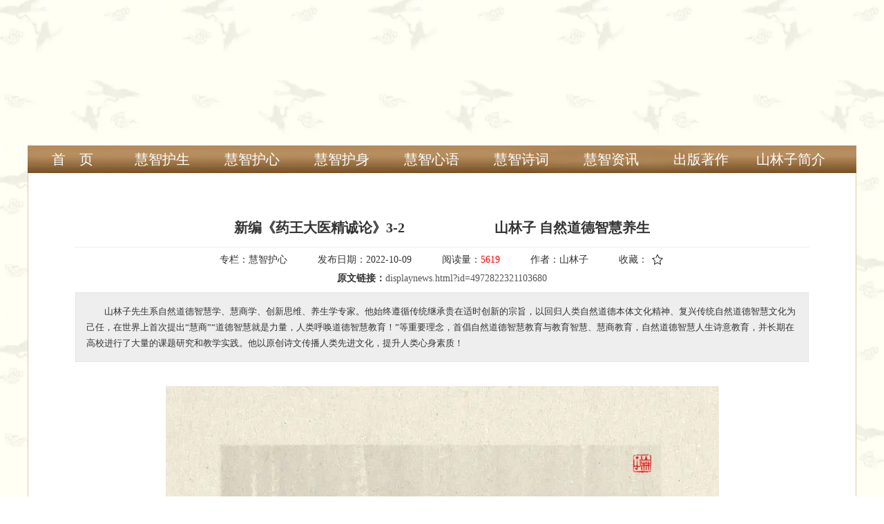

--- FILE ---
content_type: text/html;charset=UTF-8
request_url: https://www.shanlinzidaodezhihuijiaoyu.com/displaynews.html?id=4972822321103680&mdId=com_143
body_size: 10756
content:
<!DOCTYPE html>
<html>
<head>
<meta charset="utf-8">
<title>新编《药王大医精诚论》3-2 　　　　　　 山林子 自然道德智慧养生</title>
<meta name="description" content="山林子先生系自然道德智慧学、慧商学、创新思维、养生学专家。他始终遵循传统继承贵在适时创新的宗旨，以回归人类自然道德本体文化精神、复兴传统自然道德智慧文化为己任，在世界上首次提出“慧商”“道德智慧就是力量，人类呼唤道德智慧教育！”等重要理念，首倡自然道德智慧教育与教育智慧、慧商教育，自然道德智慧人生诗意教育，并长期在高校进行了大量的课题研究和教学实践。他以原创诗文传播人类先进文化，提升人类心身素质！">
<meta name="keywords" content="自然道德,新编,道德,慧智,医礼,德章,自然,教育,智慧,诊断">

					<meta name="baidu-site-verification" content="TYFmRmkHDC" />
					<meta name="360-site-verification" content="e85ede39e0215ffe3ed0b222b408f4f0" />
					<meta name="msvalidate.01" content="D95AA050DF7BCD57F4482133056BC923" />
					<meta name="baidu-site-verification" content="84NxZpv0U9" />
		
		
<meta content="webkit" name="renderer" />
<meta http-equiv="X-UA-Compatible" content="chrome=1">
<link rel="dns-prefetch" href="//js.j-cc.cn">
<link rel="dns-prefetch" href="//css.j-cc.cn">
<link rel="dns-prefetch" href="//koss.iyong.com">
<link rel="dns-prefetch" href="//vod.iyong.com">
<link rel="dns-prefetch" href="//xcx.iyong.com">
<link rel="dns-prefetch" href="//sso.iyong.com">
<link rel="dns-prefetch" href="//pingtai.iyong.com">
<link rel="dns-prefetch" href="//resource.iyong.com">
<link rel="dns-prefetch" href="//blog.iyong.com">
<link rel="dns-prefetch" href="//product.iyong.com">
<script src="https://link.iyong.com/jssdk/linktool/linkTool.js" type="text/javascript" charset="utf-8" id="linkTool"></script>
<script language="javascript">
  if (top != self) {
    location.href = "about:blank";
  }
</script>
<link rel="stylesheet" href="https://css.j-cc.cn/css/webmain.css?v=ud_2021052801">
<link rel="stylesheet" href="https://css.j-cc.cn/css/component.css?v=ud_2021052801">

<style type="text/css" id="web_langId" data-langid="1" data-realpath="/"></style>
<script src="https://js.j-cc.cn/js/lib/jquery.js"></script>
<script src="https://js.j-cc.cn/js/lib/require.js"></script>
<script src="https://js.j-cc.cn/js/public/sysConfig.js?v=ud_2021052801"></script>
<script src="https://js.j-cc.cn/website/config.js?v=ud_20250929"></script>
<script src="https://js.j-cc.cn/js/public/dataUtil.js?v=ud_2021052801"></script>
<script src="https://js.j-cc.cn/js/public/webUtil.js?v=ud_2025070701"></script>
<script src="https://js.j-cc.cn/js/public/langUtil.js?v=ud_2021052801"></script>
<script src="https://js.j-cc.cn/js/public/lang/lang_1.js?v=ud_2021052801"></script>
<link rel="stylesheet" type="text/css" href="/tpl/2018/01/15/2526764736774336/public.css?v=ud_20260114183050">
<script>
    window.realpath="/";
    window.webLangId="1";
    window.webIsWap=0;
    window.memberId_center= {
        mid: "2526764070584832",
        lid: "1",
        wsid: "2526764736774336"
    }; 
</script>
<script src="https://webmember.iyong.com/cst/js/load_login.js?v=ud_2021052801" id="mem_load_login"></script>
<script>
    appUtil.load_token();
    var pathname_mb = window.location.pathname.split("/").reverse()
    if(WebModel == "view") {
            if (pathname_mb[0] == "login.html") {
                appUtil.checked_to_where('login');
            } else if (pathname_mb[0] == "register.html") {
                appUtil.checked_to_where('register');
            } else if(pathname_mb[0] == "mycart.html"){
                 appUtil.checked_to_where('shopingcart_sp');
            }
        }
</script>
<link rel="canonical" href="http://www.huizhihusheng.com/displaynews.html?id=4972822321103680&amp;mdId=com_143">
<script type="text/javascript">
$(document).ready(function() {
	if($.support.leadingWhitespace){

	}else{
		dataUtil.setIEbrowser();
	}
});
</script>
</head>
<body data-template="" class="devpreview">
<div class="container-fluid clearfix" id="desgin-main">
	<div class="container-fluid clearfix" id="desgin-main"> 
 <div class="container-fluid clearfix" id="desgin-main"> 
  <div class="container-fluid clearfix" id="desgin-main"> 
   <div class="container-fluid clearfix" id="desgin-main"> 
    <div class="content-layout form-horizontal" id="design" lab="0" initlab="0"> 
     <div class="design group draggable_area design_main" id="web_design_main"> 
      <div id="public_set"> 
       <div class="modulebox box_webset" id="com_9">


<style type="text/css">
#Web_show_logo{ display:none;}





</style>
       </div> 
      </div> 
      <div id="page_set"> 
       <style type="text/css">







</style> 
       <div class="hide"> 
       </div> 
      </div> 
      <div id="member_lan"> 
       <div class="modulebox box_member" id="com_7">
<style>
#com_7{z-index: 1;}
#member_com_7{}
</style>
       </div> 
      </div> 
      <div id="Web_show_logo" class="box_web_main"> 
       <div class="modulebox box_logo textFloat" id="com_2">
<div class="view" id="logo_com_2" style="width: 137px; height: 137px; min-height: 0px;" data-bwidth="137" data-bheight="137"> 
 <img src="https://image.j-cc.cn/images/web_logo.png" class="editPic" style="border-style:; border-width:; border-color:"> 
</div> 
<script>
require(["jquery"],function($){
	webUtil.picFunc2("com_2","logo","0", "","","137","137","");
});
</script>
<style id="com_2_style">#com_2.modulebox{z-index: 1; width: 137px; height: 137px; left: -289px; top: 78px; position: absolute;}#logo_com_2{width: 137px; height: 137px; min-height: 0px;}</style>
       </div> 
      </div> 
      <div id="Web_main_float" class="box_web_main group">  
      </div> 
      <div id="Web_show_menu" class="box_web_main" style="z-index: 11;"> 
       <div class="modulebox box_menu textFloat" id="com_1">
<style>
#com_1{left: 0px; top: 214px; position: absolute; width: 100%; height: 40px; z-index: 1;}
#menu_com_1{width: 100%; height: 40px; min-height: 0px; z-index: 99;}
</style>
<div class="view" id="menu_com_1">
    <div class="style_view"><div class="style_view" id="style_view_com_1"> 
 <style> #menu_com_1 .Nav_bg {background:none;}
 #menu_com_1 .Nav_bg .mainNavcontain .menu_col a{font-size:20px;}
 #menu_com_1 .Nav_bg .mainNavcontain .menu_col a{font-family:微软雅黑;}
 #menu_com_1 .Nav_bg .mainNavcontain .menu_col a{color:#ffffff;}
 #menu_com_1 .Nav_bg .mainNavcontain .menu_col a.chose_hover{color:#e83d31;}
 #menu_com_1 .mainNavcontain_count {max-width:1231px;}
 #menu_com_1 .mainNavcontain_count,#menu_com_1 .menu_col > a {height:40px;}
 #menu_com_1 .mainNavcontain_count {margin-left:px;margin-top:-3.1px;}
 #menu_com_1 .mainNavcontain_count { background-color:transparent;}
 #menu_com_1 .mainNavcontain_count {background-image:url(//koss.iyong.com/swift/v1/iyong_public/iyong_2526764070584832/image/20180123/1516675145541095682.png);}
 #menu_com_1 .mainNavcontain_count {background-repeat:repeat;background-position:center;}
 #menu_com_1 .menu_col,.menu_col {min-width:130px;}
 #menu_com_1 .menu_col .chose_hover,.box_menu #menu_com_1 .menu_col a:hover {background:none;}
 #menu_com_1 .Nav_bg .mainNavcontain .menu_col .menu_col_er li a { background-color:#c2b586;}
 #menu_com_1 .Nav_bg .mainNavcontain .menu_col .menu_col_er li a {background-image:url(//koss.iyong.com/swift/v1/iyong_public/iyong_2526764070584832/image/20180123/1516694592743027558.jpg);}
 #menu_com_1 .Nav_bg .mainNavcontain .menu_col .menu_col_er li a {background-repeat:repeat;background-position:center;}
 #menu_com_1 .Nav_bg .mainNavcontain .menu_col .menu_col_er li a:hover {color:#8a680a;}
 #menu_com_1 .Nav_bg .mainNavcontain .menu_col .menu_col_er li a:hover { background-color:#ffffff;}
 #menu_com_1 .Nav_bg .mainNavcontain .menu_col .menu_col_er li a:hover {background-image:none;}
 #menu_com_1 .Nav_bg .mainNavcontain .menu_col .menu_col_er li a:hover {background-repeat:repeat;background-position:center;}
 </style> 
</div></div>
<div class="skin_model_view">
  <div class="skin_menu_change menustyle_tab-1">
      <div class="menu_01_006">
          <div class="Nav_bg">
              <div class="mainNavcontain box_web_main" >
                  <div class="mainNavcontain_count">
                          
                          <div class="menu_col menu_css3">
                                    <a  href="index.html" class="" ><span>首　页</span></a>
                          </div>
                          <div class="menu_col_line"></div>
                          <div class="menu_col menu_css3">
                                    <a  href="page.html?id=25" class="" ><span>慧智护生</span></a>
                          </div>
                          <div class="menu_col_line"></div>
                          <div class="menu_col menu_css3">
                                    <a  href="page.html?id=21" class="" ><span>慧智护心</span></a>
                          </div>
                          <div class="menu_col_line"></div>
                          <div class="menu_col menu_css3">
                                    <a  href="page.html?id=22" class="" ><span>慧智护身</span></a>
                          </div>
                          <div class="menu_col_line"></div>
                          <div class="menu_col menu_css3">
                                    <a  href="page.html?id=23" class="" ><span>慧智心语</span></a>
                          </div>
                          <div class="menu_col_line"></div>
                          <div class="menu_col menu_css3">
                                    <a  href="page.html?id=76" class="" ><span>慧智诗词</span></a>
                              <ul class="menu_col_er" style=";">
                                  <li><a href="page.html?id=76" >诗词总览</a>
                                  </li>
                                  <li><a href="page.html?id=81" >华夏炬光专辑</a>
                                  </li>
                              </ul>
                          </div>
                          <div class="menu_col_line"></div>
                          <div class="menu_col menu_css3">
                                    <a  href="page.html?id=26" class="" ><span>慧智资讯</span></a>
                          </div>
                          <div class="menu_col_line"></div>
                          <div class="menu_col menu_css3">
                                    <a  href="page.html?id=27" class="" ><span>出版著作</span></a>
                          </div>
                          <div class="menu_col_line"></div>
                          <div class="menu_col menu_css3">
                                    <a  href="page.html?id=43" class="" ><span>山林子简介</span></a>
                              <ul class="menu_col_er" style=";">
                                  <li><a href="page.html?id=43" >山林子简介</a>
                                  </li>
                                  <li><a href="page.html?id=45" >文章选粹</a>
                                  </li>
                                  <li><a href="page.html?id=41" >关于本站</a>
                                  </li>
                                  <li><a href="page.html?id=42" >联系我们</a>
                                  </li>
                                  <li><a href="page.html?id=40" >友情链接</a>
                                  </li>
                                  <li><a href="page.html?id=82" >慧智视频</a>
                                      <ul class="menu_col_san">
                                              <li><a href="page.html?id=83" >慧智护生</a></li>
                                              <li><a href="page.html?id=84" >慧智诗词</a></li>
                                              <li><a href="page.html?id=85" >华夏炬光</a></li>
                                              <li><a href="page.html?id=86" >慧智文章</a></li>
                                      </ul>
                                  </li>
                              </ul>
                          </div>
                  </div>
              </div>
          </div>
      </div>
  </div>
</div>
<style type="text/css">
#com_1{left:0}
#Web_show_menu{max-width:100%}
#com_1,#com_1 .view{width:100%}
</style>
</div>
       </div> 
      </div> 
      <div id="Web_Main_Head"> 
       <div id="web_top_float" class="web_hide_float" style=""></div> 
      </div> 
      <div id="design_edu_main" class="group web_Column"> 
       <div id="box_web_float" class="group box_web_main"></div> 
       <div class="modulebox box_carousel box_web_main" id="com_420">
<!--轮播焦点简化--> 
<!--幻灯片简化--> 
<div class="view" id="carousel_com_420" style="width: 100%; min-height: 212px;" data-bwidth="1200" data-bheight="212"> 
 <!--标题栏--> 
 <div class="style_view" id="style_view_com_420"> 
  <style> #carousel_com_420 .skin_model_view {min-height:100px;}
 </style> 
 </div> 
 <div class="carousel slideBox_com_420 skin_model_view has_size_com_420" style="width: 100%; min-height: 212px;"> 
  <!--左右箭头--> 
  <!--轮播焦点--> 
  <!--轮播主体--> 
  <div class="bd"> 
   <div class="tempWrap" style="overflow:hidden; position:relative; width:1200px">
    <ul data-listw="1200" style="width: 1200px; left: 0px; position: relative; overflow: hidden; padding: 0px; margin: 0px; height: 100%;"> 
     <li style="float: left; width: 1200px;"> <a href="javascript:void(0)" onclick="return false;"> <img src="https://koss.iyong.com/swift/v1/iyong_public/iyong_2526764070584832/image/20241113/1731482929711078079.png" alt=""> </a> </li> 
    </ul>
   </div> 
  </div> 
 </div> 
</div> 
<script>	
var mdId = "com_420",
	images = $(".slideBox_com_420 ul li"),
	status = "true",
	time = "4000",
	speed = "1500",
	skin_s = "0",
	imgList = "[object Object]",
	itemChecked = "0";
$("#com_420").on("resizestop", function(event,ui) {
	webUtil.resizeWidth(mdId,images);
});
webUtil.textCenter(images);
webUtil.superSlideArg(mdId,status,time,speed,skin_s,imgList);
webUtil.carousel(mdId,itemChecked);
</script>
<style id="com_420_style">#com_420.modulebox{position: relative; opacity: 1; z-index: 1; min-height: 212px;}#carousel_com_420{width: 100%; min-height: 212px;}</style>
       </div> 
       <div class="modulebox box_freeColumn box_web_main" id="com_173"> 
        <div class="view clearfix" id="freeColumn_com_173" style="min-height: 140px;" data-bwidth="1198" data-bheight="48"> 
         <div class="style_view" id="style_view_com_173"> 
          <style> #freeColumn_com_173 {background-color:#fff;}
 #freeColumn_com_173 {background-image:none;}
 #freeColumn_com_173 {background-repeat:repeat;background-position:center;}
 #freeColumn_com_173 {border-color:#dacd9c;}
 #freeColumn_com_173 {border-width:1px;}
 #freeColumn_com_173 {border-style:solid;}
 #freeColumn_com_173 {margin-left:0px;margin-top:0px;margin-right:0px;margin-bottom:80px;}
 #freeColumn_com_173 {padding-left:0px;padding-top:80px;padding-right:0px;padding-bottom:10px;}
 #freeColumn_com_173 > .skin_nav_view .skin_title {background:none;}
 </style> 
         </div> 
         <div class="skin_nav_view" id="skin_nav_com_173"> 
          <div class="skin_title skin_style_none sk_ys_none"> 
           <div class="skin_t_lan" style=""> 
            <h4 class="skin_t_h4"></h4> 
            <span class="skin_t_icon"></span> 
            <span class="skin_t_line"></span> 
           </div> 
          </div> 
         </div> 
         <div class="kenfor-column hasSub has_size_com_173 free_sort skin_model_view com_173_Sub com_173_index" style="min-height: 48.0093px;"> 
          <div class="modulebox box_articleDetail box_web_main" id="com_174"> 
           <style>
#com_174{z-index: 1;}
#articleDetail_com_174{display: none;}
</style>      
           <div class="style_view"> 
            <style> #articleDetail_com_174 {padding-left:68px;padding-top:10px;padding-right:68px;padding-bottom:10px;}
 </style> 
           </div> 
           <div class="view" id="articleDetail_com_174" style="display:block;">

<style>
#com_174.box_articleDetail #news_click,
#com_174.box_articleDetail #news_collection.kenfor-icons-star1,
#com_174.box_articleDetail .article_comment_user a.login {color: ;}
#com_174.box_articleDetail .article_comment_title span{border-bottom-color: }
</style>

    <div class="skin_model_view">
          <div class="article_title" id="news_title">新编《药王大医精诚论》3-2 　　　　　　 山林子 自然道德智慧养生</div>

          <!-- 当分享为竖 -->

          <div class="article_lan">
              <div><span class="langText" data-lang="article_category">专栏：</span><span id="news_type">慧智护心</span></div>
              <div><span class="langText" data-lang="article_data">发布日期：</span><span id="news_date">2022-10-09</span></div>
              <div><span class="langText" data-lang="article_click">阅读量：</span><span id="news_click">5619</span></div>
              <div id="news_show_author"><span class="langText" data-lang="article_author">作者：</span><span id="news_author">山林子</span></div>
            <div id="news_show_collection"><span class="langText" data-lang="article_collection">收藏：</span><span id="news_collection" data-id="" class="icon iconfont kenfor-icons-star2"></span></div>
          </div>
          <div id="news_show_originalUrl">
              <b class="langText" data-lang="article_link">原文链接：</b><a href="displaynews.html?id=4972822321103680" id="news_originalUrl" class="langText" data-lang="article_originalUrl" target="_blank">displaynews.html?id=4972822321103680</a></span>
          </div>
            <div id="news_articleDescription">山林子先生系自然道德智慧学、慧商学、创新思维、养生学专家。他始终遵循传统继承贵在适时创新的宗旨，以回归人类自然道德本体文化精神、复兴传统自然道德智慧文化为己任，在世界上首次提出“慧商”“道德智慧就是力量，人类呼唤道德智慧教育！”等重要理念，首倡自然道德智慧教育与教育智慧、慧商教育，自然道德智慧人生诗意教育，并长期在高校进行了大量的课题研究和教学实践。他以原创诗文传播人类先进文化，提升人类心身素质！</div>
            <script>
              require(["jquery"],function(){
                var shareData = {"weixin":{"label":"微信","name":"weixin","selected":true,"value":true,"sortid":"1","shareid":"weixin","sharetitle":"分享到微信","event":"shareToWeiXin","lang":"shareWeb_WeiXin"},"copy":{"label":"复制网址","name":"copy","selected":true,"value":true,"sortid":"2","shareid":"copy","sharetitle":"复制网址","event":"copy_url","lang":"shareWeb_Copy"},"qq_weibo":{"label":"腾讯微博","name":"qq_weibo","selected":true,"value":true,"sortid":"3","shareid":"qq_weibo","sharetitle":"分享到腾讯微博","event":"shareToQQwb","lang":"shareWeb_QQWeiBo"},"sina_weibo":{"label":"新浪微博","name":"sina_weibo","selected":true,"value":true,"sortid":"4","shareid":"sina_weibo","sharetitle":"分享到新浪微博","event":"shareToSinaWB","lang":"shareWeb_SinaWeiBo"},"qq_zone":{"label":"QQ空间","name":"qq_zone","selected":true,"value":true,"sortid":"5","shareid":"qq_zone","sharetitle":"分享到QQ空间","event":"shareToQzone","lang":"shareWeb_QQZone"},"kaixin":{"label":"开心网","name":"kaixin","selected":true,"value":true,"sortid":"6","shareid":"kaixin","sharetitle":"分享到开心网","event":"shareToKaixin","lang":"shareWeb_KaiXin"},"renren":{"label":"人人网","name":"renren","selected":true,"value":true,"sortid":"7","shareid":"renren","sharetitle":"分享到人人网","event":"shareToRenren","lang":"shareWeb_RenRen"},"douban":{"label":"豆瓣网","name":"douban","selected":true,"value":true,"sortid":"8","shareid":"douban","sharetitle":"分享到豆瓣网","event":"shareToDouban","lang":"shareWeb_DouBan"},"netease_weibo":{"label":"网易微博","name":"netease_weibo","selected":true,"value":true,"sortid":"9","shareid":"netease_weibo","sharetitle":"分享到网易微博","event":"shareToNeteasewb","lang":"shareWeb_NeteaseWeiBo"},"baidu_tieba":{"label":"百度贴吧","name":"baidu_tieba","selected":true,"value":true,"sortid":"10","shareid":"baidu_tieba","sharetitle":"分享到百度贴吧","event":"shareToTieba","lang":"shareWeb_TieBa"},"Facebook":{"label":"Facebook","name":"Facebook","selected":true,"value":true,"sortid":"11","shareid":"Facebook","sharetitle":"分享到FaceBook","event":"shareToFacebook","lang":"shareWeb_Facebook"},"Twitter":{"label":"Twitter","name":"Twitter","selected":true,"value":true,"sortid":"12","shareid":"Twitter","sharetitle":"分享到Twitter","event":"shareToTwitter","lang":"shareWeb_Twitter"},"LinkedIn":{"label":"LinkedIn","name":"LinkedIn","selected":true,"value":true,"sortid":"13","shareid":"LinkedIn","sharetitle":"分享到linkedIn","event":"shareToLinkedin","lang":"shareWeb_Linkedin"},"peopleBlog":{"label":"人民微博","name":"peopleBlog","selected":true,"value":true,"sortid":"14","shareid":"peopleBlog","sharetitle":"分享到人民微博","event":"shareToPeopleBlog","lang":"shareWeb_peopleBlog"},"whatsapp":{"label":"whatsapp","name":"whatsapp","selected":true,"value":false,"sortid":"15","shareid":"whatsapp","sharetitle":"分享到whatsapp","event":"shareToWhatsapp","lang":"shareWeb_whatsapp"},"line":{"label":"line","name":"line","selected":true,"value":false,"sortid":"15","shareid":"line","sharetitle":"分享到line","event":"shareToLine","lang":"shareWeb_line"}} 
           ;
                var obj = shareData;
                var shareHtml='<div class="shareCtrl langText"><span data-lang="article_share">分享到：</span></div>';
                $.each(obj, function (i,item){
                  if(item.value == true && !(item.name== "qq_weibo" || item.name== "netease_weibo"  || item.name== "peopleBlog" || item.name== "kaixin" || item.name== "propleBlog")){
                    if (item.name == "weixin"){
                      shareEvent=item.event+"()";
                    }else if(item.name == "copy"){
                      shareEvent=item.event+"(url)";
                    }else{
                      shareEvent=item.event+"(event)";
                    }
                    // if(item.name == 'sina_weibo' || 'qq_zone') {
                    //   _summary = '文章，快来阅读吧！'
                    //   _title_after = '我分享了'
                    // } else if (item.name == 'renren') {
                    //   _summary = '我分享了文章，快来阅读吧！'
                    // }
                    shareHtml+='<a class="langText" data-lang="'+item.lang+'" hidefocus="true" title="'+item.sharetitle+'" href="javascript:;" onclick="'+shareEvent+'" >';
                    shareHtml+='<div class="shareIcon" id="'+item.shareid+'"></div>';
                    shareHtml+='</a>';
                  }
                });
                $("#article_shareTable").html(shareHtml);
                // 渲染分享位置
                webUtil.articleSharePreview("com_174","default1 
           ")
              });
            </script>
            <div class="mainSidebarBox article_share clearfix  default1 
           " id="article_share">
              <div class="shareInfo">
                <div class="shareCtrl1 shareNotTitlePanel1 shareMt1" id="article_shareTable"></div>
              </div>
            </div>
          <script>
                require(["share/webshare"]);
          </script>

          
          
          

            <div class="article_view clearfix" id="article_content">
                  <p style="margin-top: 0px; margin-bottom: 0px; text-align: center;"><img src="https://koss.iyong.com/swift/v1/iyong_public/iyong_2526764070584832/image/20220908/1662623056822093489.jpg" _src="https://koss.iyong.com/swift/v1/iyong_public/iyong_2526764070584832/image/20220908/1662623056822093489.jpg" forign="大医精诚论-081-2.jpg" style="" title="大医精诚论-081-2.jpg"/></p><p style="padding: 0px; margin-top: 0px; margin-bottom: 10px; box-sizing: border-box; max-width: 100%; white-space: normal; color: rgb(51, 51, 51); font-family: &quot;Microsoft YaHei&quot;, 微软雅黑; font-size: 14px; background-color: rgb(255, 255, 255); text-align: center;"><span style="padding: 0px; margin: 0px; box-sizing: border-box; max-width: 100%; font-size: 36px;"><span style="padding: 0px; margin: 0px; box-sizing: border-box; font-weight: 700; max-width: 100%;"><span style="padding: 0px; margin: 0px; box-sizing: border-box; max-width: 100%; font-family: 等线;"><span style="padding: 0px; margin: 0px; box-sizing: border-box; max-width: 100%; font-family: 黑体;"><br/></span></span></span></span></p><p style="padding: 0px; margin-top: 0px; margin-bottom: 10px; box-sizing: border-box; max-width: 100%; white-space: normal; color: rgb(51, 51, 51); font-family: &quot;Microsoft YaHei&quot;, 微软雅黑; font-size: 14px; background-color: rgb(255, 255, 255); text-align: center;"><span style="padding: 0px; margin: 0px; box-sizing: border-box; max-width: 100%; font-size: 36px;"><span style="padding: 0px; margin: 0px; box-sizing: border-box; font-weight: 700; max-width: 100%;"><span style="padding: 0px; margin: 0px; box-sizing: border-box; max-width: 100%; font-family: 等线;"><span style="padding: 0px; margin: 0px; box-sizing: border-box; max-width: 100%; font-family: 黑体;">新编药王大医精诚论</span></span></span></span></p><p style="padding: 0px; margin-top: 0px; margin-bottom: 10px; box-sizing: border-box; max-width: 100%; white-space: normal; color: rgb(51, 51, 51); font-family: &quot;Microsoft YaHei&quot;, 微软雅黑; font-size: 14px; background-color: rgb(255, 255, 255); text-align: center;"><span style="padding: 0px; margin: 0px; box-sizing: border-box; max-width: 100%; font-size: 16px;"><span style="padding: 0px; margin: 0px; box-sizing: border-box; font-weight: 700; max-width: 100%;"><span style="padding: 0px; margin: 0px; box-sizing: border-box; max-width: 100%; font-family: 等线;"><span style="padding: 0px; margin: 0px; box-sizing: border-box; max-width: 100%; font-family: 楷体;">（自然道德慧智教育诗）</span></span></span></span></p><p style="padding: 0px; margin-top: 0px; margin-bottom: 10px; box-sizing: border-box; max-width: 100%; white-space: normal; color: rgb(51, 51, 51); font-family: &quot;Microsoft YaHei&quot;, 微软雅黑; font-size: 14px; background-color: rgb(255, 255, 255); text-align: center;"><span style="padding: 0px; margin: 0px; box-sizing: border-box; max-width: 100%; font-size: 24px;"><span style="padding: 0px; margin: 0px; box-sizing: border-box; font-weight: 700; max-width: 100%;"><span style="padding: 0px; margin: 0px; box-sizing: border-box; max-width: 100%; font-family: 等线;">&nbsp;</span></span></span></p><p style="padding: 0px; margin-top: 0px; margin-bottom: 10px; box-sizing: border-box; max-width: 100%; white-space: normal; color: rgb(51, 51, 51); font-family: &quot;Microsoft YaHei&quot;, 微软雅黑; font-size: 14px; background-color: rgb(255, 255, 255); text-align: center;"><span style="padding: 0px; margin: 0px; box-sizing: border-box; max-width: 100%; font-size: 24px;"><span style="padding: 0px; margin: 0px; box-sizing: border-box; font-weight: 700; max-width: 100%;"><span style="padding: 0px; margin: 0px; box-sizing: border-box; max-width: 100%; font-family: 等线;"><span style="padding: 0px; margin: 0px; box-sizing: border-box; max-width: 100%; font-family: 宋体;">三 大医礼德章</span></span></span></span></p><p style="padding: 0px; margin-top: 0px; margin-bottom: 10px; box-sizing: border-box; max-width: 100%; white-space: normal; color: rgb(51, 51, 51); font-family: &quot;Microsoft YaHei&quot;, 微软雅黑; font-size: 14px; background-color: rgb(255, 255, 255); text-align: center;"><span style="padding: 0px; margin: 0px; box-sizing: border-box; max-width: 100%; font-size: 24px;"><span style="padding: 0px; margin: 0px; box-sizing: border-box; font-weight: 700; max-width: 100%;"><span style="padding: 0px; margin: 0px; box-sizing: border-box; max-width: 100%; font-family: 等线;">&nbsp;</span></span></span></p><p style="padding: 0px; margin-top: 0px; margin-bottom: 10px; box-sizing: border-box; max-width: 100%; white-space: normal; color: rgb(51, 51, 51); font-family: &quot;Microsoft YaHei&quot;, 微软雅黑; font-size: 14px; background-color: rgb(255, 255, 255); text-align: center;"><span style="padding: 0px; margin: 0px; box-sizing: border-box; max-width: 100%; font-size: 24px;"><span style="padding: 0px; margin: 0px; box-sizing: border-box; font-weight: 700; max-width: 100%;"><span style="padding: 0px; margin: 0px; box-sizing: border-box; max-width: 100%; font-family: 等线;">&nbsp;</span></span></span><span style="padding: 0px; margin: 0px; box-sizing: border-box; max-width: 100%; font-size: 24px;"><span style="padding: 0px; margin: 0px; box-sizing: border-box; font-weight: 700; max-width: 100%;"><span style="padding: 0px; margin: 0px; box-sizing: border-box; max-width: 100%; font-family: 等线;"><span style="padding: 0px; margin: 0px; box-sizing: border-box; max-width: 100%; font-family: 楷体;">2</span>&nbsp;</span></span></span></p><p style="padding: 0px; margin-top: 0px; margin-bottom: 10px; box-sizing: border-box; max-width: 100%; white-space: normal; color: rgb(51, 51, 51); font-family: &quot;Microsoft YaHei&quot;, 微软雅黑; font-size: 14px; background-color: rgb(255, 255, 255); text-align: center;"><span style="padding: 0px; margin: 0px; box-sizing: border-box; max-width: 100%; font-size: 24px;"><span style="padding: 0px; margin: 0px; box-sizing: border-box; font-weight: 700; max-width: 100%;"><span style="padding: 0px; margin: 0px; box-sizing: border-box; max-width: 100%; font-family: 等线;">&nbsp;</span></span></span></p><p style="padding: 0px; margin-top: 0px; margin-bottom: 10px; box-sizing: border-box; max-width: 100%; white-space: normal; color: rgb(51, 51, 51); font-family: &quot;Microsoft YaHei&quot;, 微软雅黑; font-size: 14px; background-color: rgb(255, 255, 255); text-align: center;"><span style="padding: 0px; margin: 0px; box-sizing: border-box; max-width: 100%; font-size: 24px;"><span style="padding: 0px; margin: 0px; box-sizing: border-box; font-weight: 700; max-width: 100%;"><span style="padding: 0px; margin: 0px; box-sizing: border-box; max-width: 100%; font-family: 等线;"><span style="padding: 0px; margin: 0px; box-sizing: border-box; max-width: 100%; font-family: 楷体;">面患省病诊疾兮 心存切意关爱</span></span></span></span></p><p style="padding: 0px; margin-top: 0px; margin-bottom: 10px; box-sizing: border-box; max-width: 100%; white-space: normal; color: rgb(51, 51, 51); font-family: &quot;Microsoft YaHei&quot;, 微软雅黑; font-size: 14px; background-color: rgb(255, 255, 255); text-align: center;"><span style="padding: 0px; margin: 0px; box-sizing: border-box; max-width: 100%; font-size: 24px;"><span style="padding: 0px; margin: 0px; box-sizing: border-box; font-weight: 700; max-width: 100%;"><span style="padding: 0px; margin: 0px; box-sizing: border-box; max-width: 100%; font-family: 等线;"><span style="padding: 0px; margin: 0px; box-sizing: border-box; max-width: 100%; font-family: 楷体;">智察病象理势兮 诊断纤毫勿失</span></span></span></span></p><p style="padding: 0px; margin-top: 0px; margin-bottom: 10px; box-sizing: border-box; max-width: 100%; white-space: normal; color: rgb(51, 51, 51); font-family: &quot;Microsoft YaHei&quot;, 微软雅黑; font-size: 14px; background-color: rgb(255, 255, 255); text-align: center;"><span style="padding: 0px; margin: 0px; box-sizing: border-box; max-width: 100%; font-size: 24px;"><span style="padding: 0px; margin: 0px; box-sizing: border-box; font-weight: 700; max-width: 100%;"><span style="padding: 0px; margin: 0px; box-sizing: border-box; max-width: 100%; font-family: 等线;"><span style="padding: 0px; margin: 0px; box-sizing: border-box; max-width: 100%; font-family: 楷体;">理法方药对症兮 助调自然势能</span></span></span></span></p><p style="padding: 0px; margin-top: 0px; margin-bottom: 10px; box-sizing: border-box; max-width: 100%; white-space: normal; color: rgb(51, 51, 51); font-family: &quot;Microsoft YaHei&quot;, 微软雅黑; font-size: 14px; background-color: rgb(255, 255, 255); text-align: center;"><span style="padding: 0px; margin: 0px; box-sizing: border-box; max-width: 100%; font-size: 24px;"><span style="padding: 0px; margin: 0px; box-sizing: border-box; font-weight: 700; max-width: 100%;"><span style="padding: 0px; margin: 0px; box-sizing: border-box; max-width: 100%; font-family: 等线;"><span style="padding: 0px; margin: 0px; box-sizing: border-box; max-width: 100%; font-family: 楷体;">虽曰病宜速救兮 更须病势无疑</span></span></span></span></p><p style="padding: 0px; margin-top: 0px; margin-bottom: 10px; box-sizing: border-box; max-width: 100%; white-space: normal; color: rgb(51, 51, 51); font-family: &quot;Microsoft YaHei&quot;, 微软雅黑; font-size: 14px; background-color: rgb(255, 255, 255); text-align: center;"><span style="padding: 0px; margin: 0px; box-sizing: border-box; max-width: 100%; font-size: 24px;"><span style="padding: 0px; margin: 0px; box-sizing: border-box; font-weight: 700; max-width: 100%;"><span style="padding: 0px; margin: 0px; box-sizing: border-box; max-width: 100%; font-family: 等线;"><span style="padding: 0px; margin: 0px; box-sizing: border-box; max-width: 100%; font-family: 楷体;">唯当审序度势兮 性命关天是大</span></span></span></span></p><p style="padding: 0px; margin-top: 0px; margin-bottom: 10px; box-sizing: border-box; max-width: 100%; white-space: normal; color: rgb(51, 51, 51); font-family: &quot;Microsoft YaHei&quot;, 微软雅黑; font-size: 14px; background-color: rgb(255, 255, 255); text-align: center;"><span style="padding: 0px; margin: 0px; box-sizing: border-box; max-width: 100%; font-size: 24px;"><span style="padding: 0px; margin: 0px; box-sizing: border-box; font-weight: 700; max-width: 100%;"><span style="padding: 0px; margin: 0px; box-sizing: border-box; max-width: 100%; font-family: 等线;"><span style="padding: 0px; margin: 0px; box-sizing: border-box; max-width: 100%; font-family: 楷体;">草率逞能试治兮 失仁沽名钓誉</span></span></span></span></p><p style="padding: 0px; margin-top: 0px; margin-bottom: 10px; box-sizing: border-box; max-width: 100%; white-space: normal; color: rgb(51, 51, 51); font-family: &quot;Microsoft YaHei&quot;, 微软雅黑; font-size: 14px; background-color: rgb(255, 255, 255); text-align: center;">&nbsp;</p><p style="padding: 0px; margin-top: 0px; margin-bottom: 10px; box-sizing: border-box; max-width: 100%; white-space: normal; color: rgb(51, 51, 51); font-family: &quot;Microsoft YaHei&quot;, 微软雅黑; font-size: 14px; background-color: rgb(255, 255, 255); text-align: center;"><span style="padding: 0px; margin: 0px; box-sizing: border-box; max-width: 100%; font-family: SimSun;"><span style="padding: 0px; margin: 0px; box-sizing: border-box; max-width: 100%; font-size: 24px;"><span style="padding: 0px; margin: 0px; box-sizing: border-box; font-weight: 700; max-width: 100%;">（待续）</span></span></span></p><p style="padding: 0px; margin-top: 0px; margin-bottom: 10px; box-sizing: border-box; max-width: 100%; white-space: normal; color: rgb(51, 51, 51); font-family: &quot;Microsoft YaHei&quot;, 微软雅黑; font-size: 14px; background-color: rgb(255, 255, 255); text-align: center;"><span style="padding: 0px; margin: 0px; box-sizing: border-box; max-width: 100%; font-family: SimSun;"><span style="padding: 0px; margin: 0px; box-sizing: border-box; max-width: 100%; font-size: 24px;"><span style="padding: 0px; margin: 0px; box-sizing: border-box; font-weight: 700; max-width: 100%;"><br/></span></span></span></p><p style="margin-top: 0px; margin-bottom: 0px; text-align: center;"><img src="https://koss.iyong.com/swift/v1/iyong_public/iyong_2526764070584832/image/20220908/1662623058012075836.jpg" _src="https://koss.iyong.com/swift/v1/iyong_public/iyong_2526764070584832/image/20220908/1662623058012075836.jpg" forign="大医精诚论-082-面患省病诊疾兮-心存切意关爱.jpg" style="" title="大医精诚论-082-面患省病诊疾兮-心存切意关爱.jpg"/></p><p style="margin-top: 0px; margin-bottom: 0px; text-align: center;"><img src="https://koss.iyong.com/swift/v1/iyong_public/iyong_2526764070584832/image/20220908/1662623057730097138.jpg" _src="https://koss.iyong.com/swift/v1/iyong_public/iyong_2526764070584832/image/20220908/1662623057730097138.jpg" forign="大医精诚论-083-智察病象理势兮-诊断纤毫勿失.jpg" style="" title="大医精诚论-083-智察病象理势兮-诊断纤毫勿失.jpg"/></p><p style="margin-top: 0px; margin-bottom: 0px; text-align: center;"><img src="https://koss.iyong.com/swift/v1/iyong_public/iyong_2526764070584832/image/20220908/1662623058258029174.jpg" _src="https://koss.iyong.com/swift/v1/iyong_public/iyong_2526764070584832/image/20220908/1662623058258029174.jpg" forign="大医精诚论-084-理法方药对症兮-助调自然势能.jpg" style="" title="大医精诚论-084-理法方药对症兮-助调自然势能.jpg"/></p><p style="margin-top: 0px; margin-bottom: 0px; text-align: center;"><img src="https://koss.iyong.com/swift/v1/iyong_public/iyong_2526764070584832/image/20220908/1662623059096089735.jpg" _src="https://koss.iyong.com/swift/v1/iyong_public/iyong_2526764070584832/image/20220908/1662623059096089735.jpg" forign="大医精诚论-085-虽曰病宜速救兮-更须病势无疑.jpg" style="" title="大医精诚论-085-虽曰病宜速救兮-更须病势无疑.jpg"/></p><p style="margin-top: 0px; margin-bottom: 0px; text-align: center;"><img src="https://koss.iyong.com/swift/v1/iyong_public/iyong_2526764070584832/image/20220908/1662623058519070970.jpg" _src="https://koss.iyong.com/swift/v1/iyong_public/iyong_2526764070584832/image/20220908/1662623058519070970.jpg" forign="大医精诚论-086-唯当审序度势兮-性命关天是大.jpg" style="" title="大医精诚论-086-唯当审序度势兮-性命关天是大.jpg"/></p><p style="margin-top: 0px; margin-bottom: 0px; text-align: center;"><img src="https://koss.iyong.com/swift/v1/iyong_public/iyong_2526764070584832/image/20220908/1662623059651076622.jpg" _src="https://koss.iyong.com/swift/v1/iyong_public/iyong_2526764070584832/image/20220908/1662623059651076622.jpg" forign="大医精诚论-087-草率逞能试治兮-失仁沽名钓誉.jpg" style="" title="大医精诚论-087-草率逞能试治兮-失仁沽名钓誉.jpg"/></p><p style="margin-top: 0px; margin-bottom: 0px;"><br/></p><p><br/></p>
            </div>
          
          

            <div class="article_page">
                  <div class="article_page_pre"><span class="langText" data-lang="article_infoPreSign">上一页：</span><a href="displaynews.html?id=4972825745425216&mdId=com_143" id="infoPre_url"><span id="infoPre_title">新编《药王大医精诚论》3-3 　　　　　　 山林子 自然道德智慧养生</span></a></div>
                  <div class="article_page_next"><span class="langText" data-lang="article_infoNextSign">下一页：</span><a href="displaynews.html?id=4970052126163776&mdId=com_143" id="infoNext_url"><span id="infoNext_title">新编《药王大医精诚论》3-1 　　　　　　 山林子 自然道德智慧养生</span></a></div>
            </div>
    
    </div>


  <div style="clear:both;"></div> 
  
  
      <script>
          $(function(){
            webUtil.articleCollection("com_174","4972822321103680")
          })
      </script>
     
           </div> 
          </div> 
         </div> 
        </div> 
        <style id="com_173_style">#com_173.modulebox{position: relative; min-height: 140px;}#freeColumn_com_173{min-height: 140px;}</style> 
       </div> 
       <div class="modulebox box_oneColumn" id="com_165">
<div class="view column-scroll-resize"> 
 <div id="column-scroll-com_165" class="column-scroll-wrap oneColumn_wrap ui-resizable" data-page="0" style="border:none;min-height:311px;"> 
  <div> 
   <div class="column-scroll-page free_sort" style="position: relative; background-color: rgb(183, 142, 95); background-image: none; left: 0px;"> 
    <div class="column-scroll-content kenfor-column hasSub box_web_main" style="min-height:311px;">
     <div class="modulebox box_moreColumn box_web_main" id="com_166"> 
      <div class="view" id="moreColumn_com_166" style="min-height: 206px;" data-bwidth="1200" data-bheight="206"> 
       <div class="style_view" id="style_view_com_166"> 
        <style> #moreColumn_com_166 {margin-left:0px;margin-top:0px;margin-right:0px;margin-bottom:0px;}
 #moreColumn_com_166 {padding-left:0px;padding-top:0px;padding-right:0px;padding-bottom:0px;}
 #moreColumn_com_166 > .skin_nav_view .skin_title {padding-left:0px;padding-top:px;padding-right:0px;padding-bottom:10px;}
 </style> 
       </div> 
       <div class="container-fluid no-padding clearfix has_size_com_166" style="min-height: 206px;"> 
        <table style="width:100%" border="0" cellpadding="0" cellspacing="0" class="moreColumn_tab"> 
         <tbody>
          <tr> 
           <td class="moreColumnTxt normal_padding padding_com_166 com_166_index ui-resizable ui-resizable-autohide" style="width: 368px;" width="368"> 
            <div class="no-padding kenfor-column hasSub has_size_com_166 com_166_Sub" style="min-height: 206px; width: 358px;">
             <div class="modulebox box_imageText box_web_main" id="com_366">
              <div class="view imageText" id="imageText_com_366" style="min-height: 150px;" data-bwidth="358" data-bheight="131"> 
               <div class="style_view" id="style_view_com_366"> 
                <style> #imageText_com_366 {padding-left:0px;padding-top:31px;padding-right:0px;padding-bottom:0px;}
 #imageText_com_366 > .skin_nav_view .skin_title .skin_t_h4 {font-size:20px;}
 #imageText_com_366 > .skin_nav_view .skin_title .skin_t_h4 {font-family:微软雅黑;}
 #imageText_com_366 > .skin_nav_view .skin_title .skin_t_h4 {color:#472903;}
 #imageText_com_366 > .skin_nav_view .skin_title .skin_t_h4 {background-color:transparent;}
 #imageText_com_366 > .skin_nav_view .skin_title .skin_t_icon{background:none;}
 #imageText_com_366 .skin_model_view {margin-left:0;margin-top:10px;margin-right:0;margin-bottom:0;}
 #imageText_com_366 .skin_model_view {padding-left:49px;padding-top:0px;padding-right:13px;padding-bottom:13px;}
 #imageText_com_366 .skin_model_view {font-size:24px;}
 #imageText_com_366 .skin_model_view {font-family:楷体;}
 #imageText_com_366 .skin_model_view {font-weight:bold;}
 #imageText_com_366 .skin_model_view {line-height:1.8;}
 #imageText_com_366 .skin_model_view {color:#422703;}
 #imageText_com_366 .skin_model_view a{color:#422703;}
 #imageText_com_366 .skin_model_view a:hover{color:#1a6108;}
 </style> 
               </div> 
               <div class="skin_nav_view" id="skin_nav_com_366"> 
                <div class="skin_title skin_style_1 sk_ys_001"> 
                 <div class="skin_t_lan" style=""> 
                  <h4 class="skin_t_h4">传播人类先进文化 提升人类心身素质</h4> 
                  <span class="skin_t_icon"></span> 
                  <span class="skin_t_line"></span> 
                 </div> 
                </div> 
               </div> 
               <div class="skin_model_view"> 
                <div class="clearfix"> 
                 <!-- 纯文本 --> 
                 <div>
                  <p> </p>
                  <p></p>
                  <p></p>
                  <p></p>
                  <p></p>
                  <p></p>
                  <p></p>
                  <p><a href="https://www.huizhihusheng.com/" target="_self" rel="请选择" sel="defined" url="null">山林子自然道德慧智护生网</a></p>
                  <p></p>
                  <p></p>
                  <p></p>
                  <p></p>
                  <p></p>
                  <p></p>
                  <p> </p>
                 </div> 
                </div> 
               </div> 
              </div> 
              <style id="com_366_style">#com_366.modulebox{min-height: 150px; z-index: 1; position: relative; opacity: 1; top: 0px; left: 0px;}#imageText_com_366{min-height: 150px;}</style>
             </div>
            </div> </td> 
           <td class="moreColumnTxt normal_padding padding_com_166 com_166_index ui-resizable ui-resizable-autohide" style="width: 340px;" width="340"> 
            <div class="no-padding kenfor-column hasSub has_size_com_166 com_166_Sub" style="min-height: 206px; width: 330px;">
             <div class="modulebox box_simpleText textFloat" id="com_267"> 
              <div class="view" id="simpleText_com_267" style="width: 300px; height: 112px; min-height: 0px;" data-bwidth="300" data-bheight="112"> 
               <div class="has_wow onanimatRight animated" data-wow-duration="1.0s" data-wow-delay="0.0s"> 
                <div class="use-smimle-edit">
                 <p style="line-height: 1.75; text-align: center;"><a href="http://2526764736774336.web.iyong.com/page.html?id=41" target="_self"><span style="font-size: 20px; color: rgb(99, 36, 35);"><strong><span style="font-size: 20px; font-family: 楷体, 楷体_GB2312, SimKai;">关于本站</span></strong></span></a><span style="font-size: 20px; color: rgb(99, 36, 35);"><strong><span style="font-size: 20px; font-family: 楷体, 楷体_GB2312, SimKai;"><br></span></strong></span><a href="http://2526764736774336.web.iyong.com/page.html?id=42" target="_self"><strong><span style="font-size: 20px; font-family: 楷体, 楷体_GB2312, SimKai; color: rgb(99, 36, 35);">联系我们</span></strong></a><strong><span style="font-size: 20px; font-family: 楷体, 楷体_GB2312, SimKai; color: rgb(99, 36, 35);"><br></span></strong><a href="http://2526764736774336.web.iyong.com/page.html?id=40" target="_self"><span style="text-decoration: none;"><strong><span style="text-decoration: none; font-size: 20px; font-family: 楷体, 楷体_GB2312, SimKai; color: rgb(99, 36, 35);">友情链接</span></strong></span></a><strong><span style="font-size: 20px; font-family: 楷体, 楷体_GB2312, SimKai; color: rgb(99, 36, 35);"><br></span></strong></p>
                </div> 
               </div> 
              </div>
              <style id="com_267_style">#com_267.modulebox{width: 300px; height: 112px; position: absolute; left: 13px; top: 48px;}#simpleText_com_267{width: 300px; height: 112px; min-height: 0px;}</style>
             </div>
            </div> </td> 
           <td class="moreColumnTxt normal_padding padding_com_166 com_166_index ui-resizable ui-resizable-autohide" style="" width="246"> 
            <div class="no-padding kenfor-column hasSub has_size_com_166 com_166_Sub" style="min-height: 206px; width: 236px;">
             <div class="modulebox box_imageText box_web_main" id="com_168">
              <div class="view imageText" id="imageText_com_168" style="min-height: 150px;" data-bwidth="236" data-bheight="159"> 
               <div class="style_view" id="style_view_com_168"> 
                <style> #imageText_com_168 {margin-left:0px;margin-top:36px;margin-right:0px;margin-bottom:0px;}
 #imageText_com_168 .skin_model_view {font-size:14px;}
 #imageText_com_168 .skin_model_view {font-family:楷体;}
 #imageText_com_168 .skin_model_view {font-weight:bold;}
 #imageText_com_168 .skin_model_view {color:#572e1e;}
 #imageText_com_168 .skin_model_view a{color:#555555;}
 #imageText_com_168 .skin_model_view a:hover{color:#bf2222;}
 </style> 
               </div> 
               <div class="skin_model_view"> 
                <div class="clearfix"> 
                 <!-- 图片居上 --> 
                 <div class="imgText_top imgText_pic " style="width:93px;height:93px; ">
                  <img src="https://koss.iyong.com/swift/v1/iyong_public/iyong_2526764070584832/image/20221001/1664584658103025532.png" class="nomal_pic" alt="">
                 </div> 
                 <div style="padding-top:10px" class="imageText_content">
                  <p> </p>
                  <p></p>
                  <p style="text-align: center; line-height: normal;"><span style="font-family:楷体, 楷体_GB2312, SimKai"><span style="font-size: 14px;">公众号</span></span></p>
                  <p></p>
                  <p> </p>
                 </div> 
                </div> 
               </div> 
              </div> 
              <style id="com_168_style">#com_168.modulebox{z-index: 1;}#imageText_com_168{min-height: 150px;}</style>
             </div>
            </div> </td> 
           <td class="moreColumnTxt com_166_index" style=""> 
            <div class="no-padding kenfor-column hasSub has_size_com_166 com_166_Sub" style="min-height: 206px;">
             <div class="modulebox box_imageText box_web_main" id="com_313">
              <div class="view imageText" id="imageText_com_313" style="min-height: 150px;" data-bwidth="246" data-bheight="163"> 
               <div class="style_view" id="style_view_com_313"> 
                <style> #imageText_com_313 {margin-left:0px;margin-top:36px;margin-right:0px;margin-bottom:0px;}
 #imageText_com_313 .skin_model_view {font-size:14px;}
 #imageText_com_313 .skin_model_view {font-family:楷体;}
 #imageText_com_313 .skin_model_view {font-weight:bold;}
 #imageText_com_313 .skin_model_view {color:#572e1e;}
 #imageText_com_313 .skin_model_view a{color:#555555;}
 #imageText_com_313 .skin_model_view a:hover{color:#bf2222;}
 </style> 
               </div> 
               <div class="skin_model_view"> 
                <div class="clearfix"> 
                 <!-- 图片居上 --> 
                 <div class="imgText_top imgText_pic " style="width:93px;height:93px; ">
                  <img src="https://koss.iyong.com/swift/v1/iyong_public/iyong_2526764070584832/image/20221001/1664580802071053117.png" class="nomal_pic" alt="">
                 </div> 
                 <div style="padding-top:10px" class="imageText_content">
                  <p> </p>
                  <p></p>
                  <p style="text-align: center;"><a href="http://m.shanlinzidaodezhihuijiaoyu.cn/" target="_self" style="font-size: 14px; font-family: 楷体, 楷体_GB2312, SimKai; color: rgb(99, 36, 35);"><span style="font-size: 14px; font-family: 楷体, 楷体_GB2312, SimKai; color: rgb(99, 36, 35);">手机端</span></a><br></p>
                  <p></p>
                  <p> </p>
                 </div> 
                </div> 
               </div> 
              </div> 
              <style id="com_313_style">#com_313.modulebox{position: relative; opacity: 1; top: 0px; left: 0px; z-index: 1;}#imageText_com_313{min-height: 150px;}</style>
             </div>
            </div> </td> 
          </tr> 
         </tbody>
        </table> 
       </div> 
      </div> 
      <style>

#moreColumn_com_166 .padding_com_166{padding-right:10px;}
#moreColumn_com_166 .padding_com_166 > .ui-resizable-e{width: 10px;}

</style>
      <style id="com_166_style">#com_166.modulebox{position: relative; min-height: 206px;}#moreColumn_com_166{min-height: 206px;}</style>
     </div>
    </div> 
   </div> 
  </div> 
  <span class="prev-arrow scroll-arrow " prev="1"></span> 
  <span class="after-arrow scroll-arrow " after="1"></span> 
 </div> 
 <script>
        require(["jquery","columnScroll"],function($,columnScroll){
            var $obj = $("#column-scroll-com_165");
            columnScroll.init($("#column-scroll-com_165"), {
                
                interTime: 2,
                delayTime: 1
            });
            if($('li.on').size()>1)
            {
            	$('li').eq(0).removeClass('on');
            }
            
        });
    </script> 
</div>
       </div> 
      </div> 
      <div id="footer_main_float" class="box_web_main group"></div> 
      <div id="Web_back_top" class=""> 
       <div class="modulebox box_backToTop" id="com_5">
<div class="view" id="backToTop_com_5" data-bwidth="52" data-bheight="42"> 
 <div id="BackToTop_box" class="df_cls btp_6" title="返回顶部" style="background-color:;"></div> 
</div> 
<script>
require(["jquery"],function($){
dataUtil.BackToTop("com_5");
});
</script>
<style id="com_5_style">#com_5.modulebox{z-index: 1;}</style>
       </div> 
      </div> 
      <div id="web_Sidebar"> 
       <div class="modulebox box_sidebar" id="com_6">
       </div> 
      </div> 
      <div class="des_mask"></div> 
      <div id="Web_Main_Footer"> 
       <div id="Web_show_Footer" class=""> 
        <div class="modulebox box_footer" id="com_4">
<style>
	#com_4{z-index: 1;}
	#bottom_com_4{}
</style>
<div class="view" id="bottom_com_4">
	<div class="skin_model_view footer_height">
        <div class="menuStyle clearfix">
            <div class="box_web_main">
                <div class="sectionheight copyNavStyle">
                </div>
            </div>
        </div>
        <div class="copyrightStyle clearfix">
            <div class="box_web_main">
                <div class="copyRight">	<p style="margin-top:0;margin-bottom:0"><span style="font-family: 楷体, 楷体_GB2312, SimKai; font-size: 16px;">版权所有(C) 山东昆仑山文化传播有限公司</span><span style="font-family: 楷体, 楷体_GB2312, SimKai; font-size: 16px; text-decoration: none;">&nbsp;&nbsp;&nbsp; </span><a href="http://beian.miit.gov.cn/state/outPortal/loginPortal.action" target="_blank" title="鲁ICP备05032341号-3" rel="请选择" sel="defined" url="null" textvalue="鲁ICP备05032341号-3"><span style="font-family: 楷体, 楷体_GB2312, SimKai; font-size: 16px;">鲁ICP备05032341号-</span></a><font face="楷体, 楷体_GB2312, SimKai"><span style="font-size: 16px;">3</span></font>&nbsp; &nbsp; &nbsp; &nbsp;&nbsp;<img src="//koss.iyong.com/swift/v1/iyong_public/iyong_2526764070584832/image/20181017/1539789614717007725.png" _src="//koss.iyong.com/swift/v1/iyong_public/iyong_2526764070584832/image/20181017/1539789614717007725.png" alt="1539789614717007725.png"/> <a href="http://www.beian.gov.cn/portal/registerSystemInfo" target="_self" title="鲁公网安备 37010202001469" rel="null" sel="defined" style="text-decoration: none;"><span style="font-family: 楷体, 楷体_GB2312, SimKai; font-size: 16px;">鲁公网安备&nbsp; 37010202001469</span></a>&nbsp;<span style="font-family: 楷体, 楷体_GB2312, SimKai; font-size: 16px;">　&nbsp;&nbsp; 技术支持 </span><span style="font-family: 楷体, 楷体_GB2312, SimKai; font-size: 16px; text-decoration: none;"><a href="http://www.iyong.com/" target="_blank" title="爱用建站" style="font-family: 楷体, 楷体_GB2312, SimKai; font-size: 16px; text-decoration: none;">爱用建站</a></span></p><p><span style="font-family: 楷体, 楷体_GB2312, SimKai; font-size: 16px; text-decoration: none;"><a href="http://www.miitbeian.gov.cn/" target="_blank" title="鲁ICP备05032341号-3" style="font-family: 楷体, 楷体_GB2312, SimKai; font-size: 16px; text-decoration: none;"></a></span><br/></p>
</div>
                <div class="copyAdmin">
                    
                    
                    
                    <!-- <b id="playerButton" class="playerButton playerButton_on copy_block"></b> -->
                </div>
                <div class="copyAdmin">	
</div>
            </div>
        </div>
	</div>
</div>
        </div> 
       </div> 
       <div id="web_footer_float" class="web_hide_float" style=""></div> 
      </div> 
     </div> 
    </div> 
   </div> 
  </div> 
 </div> 
</div>
</div>
<script  id="kimScript" type="text/javascript" src="//kim.kenfor.com/wlt_ydllfx.js" data="wlt_account_id=1515975222935471,wlt_ln=0"></script>
                    <script>
(function(){
    var bp = document.createElement('script');
    var curProtocol = window.location.protocol.split(':')[0];
    if (curProtocol === 'https') {
        bp.src = 'https://zz.bdstatic.com/linksubmit/push.js';
    }
    else {
        bp.src = 'http://push.zhanzhang.baidu.com/push.js';
    }
    var s = document.getElementsByTagName("script")[0];
    s.parentNode.insertBefore(bp, s);
})();
</script>
                    <script>(function(){
var src = (document.location.protocol == "http:") ? "http://js.passport.qihucdn.com/11.0.1.js?399a217b76042df8bea8162305791c71":"https://jspassport.ssl.qhimg.com/11.0.1.js?399a217b76042df8bea8162305791c71";
document.write('<script src="' + src + '" id="sozz"><\/script>');
})();
</script>
<script>
(function(){
    var bp = document.createElement('script');
    var curProtocol = window.location.protocol.split(':')[0];
    if (curProtocol === 'https') {
        bp.src = 'https://zz.bdstatic.com/linksubmit/push.js';
    }
    else {
        bp.src = 'http://push.zhanzhang.baidu.com/push.js';
    }
    var s = document.getElementsByTagName("script")[0];
    s.parentNode.insertBefore(bp, s);
})();
</script>
</body>
</html>


--- FILE ---
content_type: text/css
request_url: https://www.shanlinzidaodezhihuijiaoyu.com/tpl/2018/01/15/2526764736774336/public.css?v=ud_20260114183050
body_size: 813
content:
#design .box_web_main{max-width:1200px;}
 #web_design_main{min-width:1200px}
 .design_main {background-color:;}
 .design_main {background-image:url(//koss.iyong.com/swift/v1/iyong_public/iyong_2526764070584832/image/20180123/1516704405349032470.jpg);}
 .design_main {background-repeat:repeat;background-position:center;}
 .design_main {background-attachment:scroll;}
 #Web_Main_Head {min-height:0px;}
 #Web_Main_Head {background-color:#fff;}
 #Web_Main_Head {background-image:url(//koss.iyong.com/swift/v1/iyong_public/iyong_2526764070584832/image/20180123/1516672965130073537.png);}
 #Web_Main_Head {background-repeat:repeat;background-position:center;}
 #Web_Main_Head {background-attachment:scroll;}
 #Web_Main_Footer { background-color:#673c0b;}
 #Web_Main_Footer {background-image:url(//koss.iyong.com/swift/v1/iyong_public/iyong_2526764070584832/image/20180123/1516690530208092823.png);}
 #Web_Main_Footer {background-image:none;}